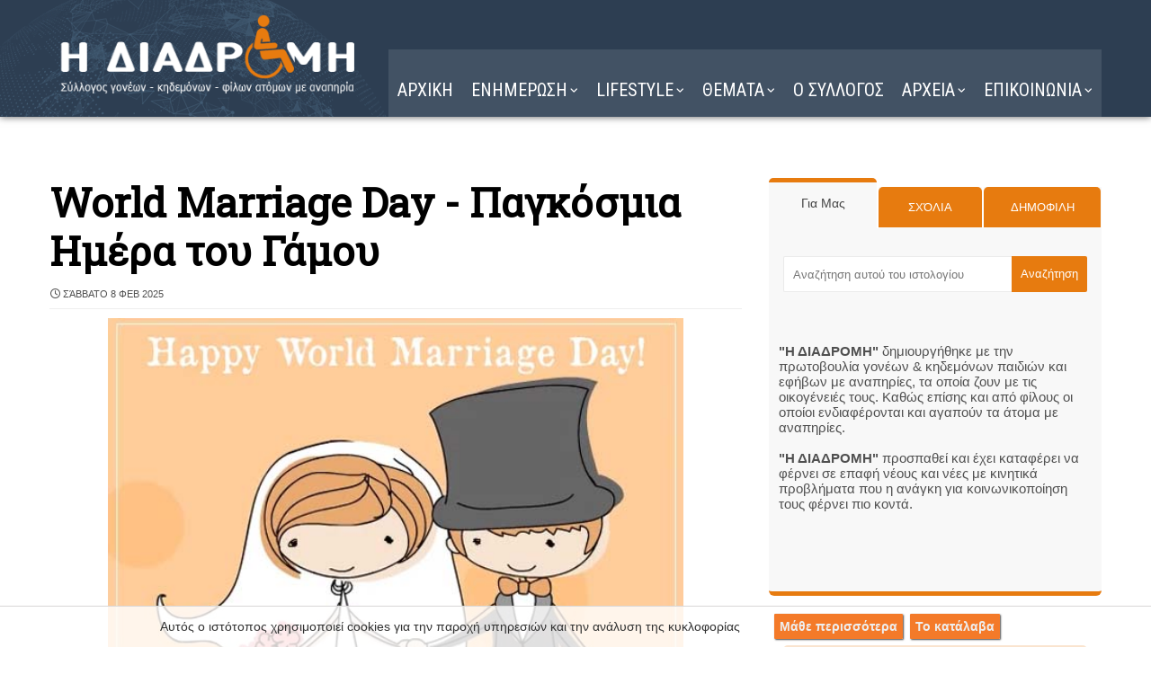

--- FILE ---
content_type: text/javascript; charset=UTF-8
request_url: https://www.i-diadromi.gr/feeds/comments/default?alt=json&callback=helploggercomments&max-results=5
body_size: 1947
content:
// API callback
helploggercomments({"version":"1.0","encoding":"UTF-8","feed":{"xmlns":"http://www.w3.org/2005/Atom","xmlns$openSearch":"http://a9.com/-/spec/opensearchrss/1.0/","xmlns$gd":"http://schemas.google.com/g/2005","id":{"$t":"tag:blogger.com,1999:blog-4463324583282559310.comments"},"updated":{"$t":"2026-01-15T21:49:22.879+02:00"},"title":{"type":"text","$t":"Η ΔΙΑΔΡΟΜΗ "},"link":[{"rel":"http://schemas.google.com/g/2005#feed","type":"application/atom+xml","href":"https:\/\/www.i-diadromi.gr\/feeds\/comments\/default"},{"rel":"self","type":"application/atom+xml","href":"https:\/\/www.blogger.com\/feeds\/4463324583282559310\/comments\/default?alt=json\u0026max-results=5"},{"rel":"alternate","type":"text/html","href":"http:\/\/www.i-diadromi.gr\/"},{"rel":"hub","href":"http://pubsubhubbub.appspot.com/"},{"rel":"next","type":"application/atom+xml","href":"https:\/\/www.blogger.com\/feeds\/4463324583282559310\/comments\/default?alt=json\u0026start-index=6\u0026max-results=5"}],"author":[{"name":{"$t":"Η ΔΙΑΔΡΟΜΗ"},"uri":{"$t":"http:\/\/www.blogger.com\/profile\/16299050862767093516"},"email":{"$t":"noreply@blogger.com"},"gd$image":{"rel":"http://schemas.google.com/g/2005#thumbnail","width":"32","height":"32","src":"\/\/blogger.googleusercontent.com\/img\/b\/R29vZ2xl\/AVvXsEjSQL82GhHi9Q6M85AUGlHoOjhkc6XXi-mQPC85R70U6nCsqsrI_kWL_VN2Ns8bpe9zC7CnRCP_Q7Fb13PizCzI9QzfbekT94Z9irvFMVsQXxevrkB9mgkanGfdB9w2tQ\/s220\/15161245471987013257.png"}}],"generator":{"version":"7.00","uri":"http://www.blogger.com","$t":"Blogger"},"openSearch$totalResults":{"$t":"133"},"openSearch$startIndex":{"$t":"1"},"openSearch$itemsPerPage":{"$t":"5"},"entry":[{"id":{"$t":"tag:blogger.com,1999:blog-4463324583282559310.post-7339077872201820809"},"published":{"$t":"2026-01-11T18:42:06.099+02:00"},"updated":{"$t":"2026-01-11T18:42:06.099+02:00"},"title":{"type":"text","$t":"Shania 🚛truck οί Μπροστοινοι τροχοί του φορτιγου ..."},"content":{"type":"html","$t":"Shania 🚛truck οί Μπροστοινοι τροχοί του φορτιγου έχουν και πεταλ ποδιλατου και μηχανή για ανάπηρους γραφτό από κουνια. "},"link":[{"rel":"edit","type":"application/atom+xml","href":"https:\/\/www.blogger.com\/feeds\/4463324583282559310\/6467168750490843086\/comments\/default\/7339077872201820809"},{"rel":"self","type":"application/atom+xml","href":"https:\/\/www.blogger.com\/feeds\/4463324583282559310\/6467168750490843086\/comments\/default\/7339077872201820809"},{"rel":"alternate","type":"text/html","href":"https:\/\/www.i-diadromi.gr\/2015\/02\/blog-post_189.html?showComment=1768149726099#c7339077872201820809","title":""}],"author":[{"name":{"$t":"Anonymous"},"email":{"$t":"noreply@blogger.com"},"gd$image":{"rel":"http://schemas.google.com/g/2005#thumbnail","width":"16","height":"16","src":"https:\/\/img1.blogblog.com\/img\/blank.gif"}}],"thr$in-reply-to":{"xmlns$thr":"http://purl.org/syndication/thread/1.0","href":"https:\/\/www.i-diadromi.gr\/2015\/02\/blog-post_189.html","ref":"tag:blogger.com,1999:blog-4463324583282559310.post-6467168750490843086","source":"http://www.blogger.com/feeds/4463324583282559310/posts/default/6467168750490843086","type":"text/html"},"gd$extendedProperty":[{"name":"blogger.itemClass","value":"pid-840431801"},{"name":"blogger.displayTime","value":"11\/1\/26, 6:42 μ.μ."}]},{"id":{"$t":"tag:blogger.com,1999:blog-4463324583282559310.post-7370281132452069262"},"published":{"$t":"2026-01-07T19:09:23.278+02:00"},"updated":{"$t":"2026-01-07T19:09:23.278+02:00"},"title":{"type":"text","$t":"Ράδιο αρβύλα αναπηρία στην μοτοσυκλέτα τρικυκλο θε..."},"content":{"type":"html","$t":"Ράδιο αρβύλα αναπηρία στην μοτοσυκλέτα τρικυκλο θεωρείται και κλωτσιά με την επιγονατίδα στήν σπονδυλική στιλη υστερα από παλη σώμα. Με σώμα.. Συνήθως σε παλεστρα ... "},"link":[{"rel":"edit","type":"application/atom+xml","href":"https:\/\/www.blogger.com\/feeds\/4463324583282559310\/6467168750490843086\/comments\/default\/7370281132452069262"},{"rel":"self","type":"application/atom+xml","href":"https:\/\/www.blogger.com\/feeds\/4463324583282559310\/6467168750490843086\/comments\/default\/7370281132452069262"},{"rel":"alternate","type":"text/html","href":"https:\/\/www.i-diadromi.gr\/2015\/02\/blog-post_189.html?showComment=1767805763278#c7370281132452069262","title":""}],"author":[{"name":{"$t":"Anonymous"},"email":{"$t":"noreply@blogger.com"},"gd$image":{"rel":"http://schemas.google.com/g/2005#thumbnail","width":"16","height":"16","src":"https:\/\/img1.blogblog.com\/img\/blank.gif"}}],"thr$in-reply-to":{"xmlns$thr":"http://purl.org/syndication/thread/1.0","href":"https:\/\/www.i-diadromi.gr\/2015\/02\/blog-post_189.html","ref":"tag:blogger.com,1999:blog-4463324583282559310.post-6467168750490843086","source":"http://www.blogger.com/feeds/4463324583282559310/posts/default/6467168750490843086","type":"text/html"},"gd$extendedProperty":[{"name":"blogger.itemClass","value":"pid-840431801"},{"name":"blogger.displayTime","value":"7\/1\/26, 7:09 μ.μ."}]},{"id":{"$t":"tag:blogger.com,1999:blog-4463324583282559310.post-587465159542917927"},"published":{"$t":"2026-01-07T00:32:14.761+02:00"},"updated":{"$t":"2026-01-07T00:32:14.761+02:00"},"title":{"type":"text","$t":"Προσοχή στον δρόμο οι ταχύτητα είναι οι πρωτη αιτί..."},"content":{"type":"html","$t":"Προσοχή στον δρόμο οι ταχύτητα είναι οι πρωτη αιτία. Θανάτου οι αναπηρικές μοτοσικλέτες.. "},"link":[{"rel":"edit","type":"application/atom+xml","href":"https:\/\/www.blogger.com\/feeds\/4463324583282559310\/6467168750490843086\/comments\/default\/587465159542917927"},{"rel":"self","type":"application/atom+xml","href":"https:\/\/www.blogger.com\/feeds\/4463324583282559310\/6467168750490843086\/comments\/default\/587465159542917927"},{"rel":"alternate","type":"text/html","href":"https:\/\/www.i-diadromi.gr\/2015\/02\/blog-post_189.html?showComment=1767738734761#c587465159542917927","title":""}],"author":[{"name":{"$t":"Anonymous"},"email":{"$t":"noreply@blogger.com"},"gd$image":{"rel":"http://schemas.google.com/g/2005#thumbnail","width":"16","height":"16","src":"https:\/\/img1.blogblog.com\/img\/blank.gif"}}],"thr$in-reply-to":{"xmlns$thr":"http://purl.org/syndication/thread/1.0","href":"https:\/\/www.i-diadromi.gr\/2015\/02\/blog-post_189.html","ref":"tag:blogger.com,1999:blog-4463324583282559310.post-6467168750490843086","source":"http://www.blogger.com/feeds/4463324583282559310/posts/default/6467168750490843086","type":"text/html"},"gd$extendedProperty":[{"name":"blogger.itemClass","value":"pid-840431801"},{"name":"blogger.displayTime","value":"7\/1\/26, 12:32 π.μ."}]},{"id":{"$t":"tag:blogger.com,1999:blog-4463324583282559310.post-8327859726644872860"},"published":{"$t":"2025-10-17T20:23:24.288+03:00"},"updated":{"$t":"2025-10-17T20:23:24.288+03:00"},"title":{"type":"text","$t":"Αντίο Κατερινάκι μας!!!! Θα μας λείψεις!!!! Σε αγα..."},"content":{"type":"html","$t":"Αντίο Κατερινάκι μας!!!! Θα μας λείψεις!!!! Σε αγαπάμε!!!! Καλό ταξίδι και καλό παράδεισο να έχεις!!!! Θα είσαι πάντα στο μυαλό μας και στην καρδιά μας!!!! Θερμά συλλυπητήρια και κουράγιο στην οικογένεια!!!! Με πολύ αγάπη Γιάννης Κοκόλιας!!!! "},"link":[{"rel":"edit","type":"application/atom+xml","href":"https:\/\/www.blogger.com\/feeds\/4463324583282559310\/6880294283108137019\/comments\/default\/8327859726644872860"},{"rel":"self","type":"application/atom+xml","href":"https:\/\/www.blogger.com\/feeds\/4463324583282559310\/6880294283108137019\/comments\/default\/8327859726644872860"},{"rel":"alternate","type":"text/html","href":"https:\/\/www.i-diadromi.gr\/2025\/10\/andio-katerina.html?showComment=1760721804288#c8327859726644872860","title":""}],"author":[{"name":{"$t":"Anonymous"},"email":{"$t":"noreply@blogger.com"},"gd$image":{"rel":"http://schemas.google.com/g/2005#thumbnail","width":"16","height":"16","src":"https:\/\/img1.blogblog.com\/img\/blank.gif"}}],"thr$in-reply-to":{"xmlns$thr":"http://purl.org/syndication/thread/1.0","href":"https:\/\/www.i-diadromi.gr\/2025\/10\/andio-katerina.html","ref":"tag:blogger.com,1999:blog-4463324583282559310.post-6880294283108137019","source":"http://www.blogger.com/feeds/4463324583282559310/posts/default/6880294283108137019","type":"text/html"},"gd$extendedProperty":[{"name":"blogger.itemClass","value":"pid-840431801"},{"name":"blogger.displayTime","value":"17\/10\/25, 8:23 μ.μ."}]},{"id":{"$t":"tag:blogger.com,1999:blog-4463324583282559310.post-6058289484087864341"},"published":{"$t":"2025-10-17T20:19:29.076+03:00"},"updated":{"$t":"2025-10-17T20:19:29.076+03:00"},"title":{"type":"text","$t":"Αντίο Κατερινάκι μας!!!! Θα μας λείψεις!!!! Καλό τ..."},"content":{"type":"html","$t":"Αντίο Κατερινάκι μας!!!! Θα μας λείψεις!!!! Καλό ταξίδι και καλό παράδεισο να έχεις!!!! Σε αγαπάμε!!!! Θερμά συλλυπητήρια και κουράγιο στην οικογένεια!!!! Θα είσαι πάντα στο μυαλό μας και στην καρδιά μας!!!!"},"link":[{"rel":"edit","type":"application/atom+xml","href":"https:\/\/www.blogger.com\/feeds\/4463324583282559310\/6880294283108137019\/comments\/default\/6058289484087864341"},{"rel":"self","type":"application/atom+xml","href":"https:\/\/www.blogger.com\/feeds\/4463324583282559310\/6880294283108137019\/comments\/default\/6058289484087864341"},{"rel":"alternate","type":"text/html","href":"https:\/\/www.i-diadromi.gr\/2025\/10\/andio-katerina.html?showComment=1760721569076#c6058289484087864341","title":""}],"author":[{"name":{"$t":"Anonymous"},"email":{"$t":"noreply@blogger.com"},"gd$image":{"rel":"http://schemas.google.com/g/2005#thumbnail","width":"16","height":"16","src":"https:\/\/img1.blogblog.com\/img\/blank.gif"}}],"thr$in-reply-to":{"xmlns$thr":"http://purl.org/syndication/thread/1.0","href":"https:\/\/www.i-diadromi.gr\/2025\/10\/andio-katerina.html","ref":"tag:blogger.com,1999:blog-4463324583282559310.post-6880294283108137019","source":"http://www.blogger.com/feeds/4463324583282559310/posts/default/6880294283108137019","type":"text/html"},"gd$extendedProperty":[{"name":"blogger.itemClass","value":"pid-840431801"},{"name":"blogger.displayTime","value":"17\/10\/25, 8:19 μ.μ."}]}]}});

--- FILE ---
content_type: text/javascript; charset=UTF-8
request_url: https://www.i-diadromi.gr/feeds/posts/default/-/%CE%93%CE%99%CE%9F%CE%A1%CE%A4%CE%95%CE%A3?alt=json-in-script&max-results=4&callback=jQuery37103044054535782621_1768973107249&_=1768973107250
body_size: 12639
content:
// API callback
jQuery37103044054535782621_1768973107249({"version":"1.0","encoding":"UTF-8","feed":{"xmlns":"http://www.w3.org/2005/Atom","xmlns$openSearch":"http://a9.com/-/spec/opensearchrss/1.0/","xmlns$blogger":"http://schemas.google.com/blogger/2008","xmlns$georss":"http://www.georss.org/georss","xmlns$gd":"http://schemas.google.com/g/2005","xmlns$thr":"http://purl.org/syndication/thread/1.0","id":{"$t":"tag:blogger.com,1999:blog-4463324583282559310"},"updated":{"$t":"2026-01-21T00:41:34.493+02:00"},"category":[{"term":"ΓΙΟΡΤΕΣ"},{"term":"ΚΟΣΜΟΣ"},{"term":"HUMOR"},{"term":"ΥΓΕΙΑ"},{"term":"ΜΑΓΕΙΡΙΚΗ"},{"term":"ΕΛΛΑΔΑ"},{"term":"ΦΩΤΟΓΡΑΦΙΑ"},{"term":"ΖΩΔΙΑ"},{"term":"ΣΟΟΥ ΜΠΙΖ"},{"term":"SHOWBIZ"},{"term":"ΠΑΡΑΞΕΝΑ"},{"term":"ΔΙΑΦΟΡΑ"},{"term":"ΑΝΑΠΗΡΙΑ"},{"term":"ΤΕΧΝΟΛΟΓΙΑ"},{"term":"ΟΜΟΡΦΙΑ"},{"term":"ΜΟΔΑ"},{"term":"ΕΙΚΑΣΤΙΚΑ"},{"term":"ΑΘΛΗΤΙΚΑ"},{"term":"ΝΕΑ"},{"term":"η ΔΙΑΔΡΟΜΗ"},{"term":"VIDEO"}],"title":{"type":"text","$t":"Η ΔΙΑΔΡΟΜΗ "},"subtitle":{"type":"html","$t":"Σύλλογος ΑμεΑ. Υποστήριξη για ένα πιο προσβάσιμο μέλλον."},"link":[{"rel":"http://schemas.google.com/g/2005#feed","type":"application/atom+xml","href":"https:\/\/www.i-diadromi.gr\/feeds\/posts\/default"},{"rel":"self","type":"application/atom+xml","href":"https:\/\/www.blogger.com\/feeds\/4463324583282559310\/posts\/default\/-\/%CE%93%CE%99%CE%9F%CE%A1%CE%A4%CE%95%CE%A3?alt=json-in-script\u0026max-results=4"},{"rel":"alternate","type":"text/html","href":"https:\/\/www.i-diadromi.gr\/search\/label\/%CE%93%CE%99%CE%9F%CE%A1%CE%A4%CE%95%CE%A3"},{"rel":"hub","href":"http://pubsubhubbub.appspot.com/"},{"rel":"next","type":"application/atom+xml","href":"https:\/\/www.blogger.com\/feeds\/4463324583282559310\/posts\/default\/-\/%CE%93%CE%99%CE%9F%CE%A1%CE%A4%CE%95%CE%A3\/-\/%CE%93%CE%99%CE%9F%CE%A1%CE%A4%CE%95%CE%A3?alt=json-in-script\u0026start-index=5\u0026max-results=4"}],"author":[{"name":{"$t":"Η ΔΙΑΔΡΟΜΗ"},"uri":{"$t":"http:\/\/www.blogger.com\/profile\/16299050862767093516"},"email":{"$t":"noreply@blogger.com"},"gd$image":{"rel":"http://schemas.google.com/g/2005#thumbnail","width":"32","height":"32","src":"\/\/blogger.googleusercontent.com\/img\/b\/R29vZ2xl\/AVvXsEjSQL82GhHi9Q6M85AUGlHoOjhkc6XXi-mQPC85R70U6nCsqsrI_kWL_VN2Ns8bpe9zC7CnRCP_Q7Fb13PizCzI9QzfbekT94Z9irvFMVsQXxevrkB9mgkanGfdB9w2tQ\/s220\/15161245471987013257.png"}}],"generator":{"version":"7.00","uri":"http://www.blogger.com","$t":"Blogger"},"openSearch$totalResults":{"$t":"6735"},"openSearch$startIndex":{"$t":"1"},"openSearch$itemsPerPage":{"$t":"4"},"entry":[{"id":{"$t":"tag:blogger.com,1999:blog-4463324583282559310.post-4101434149434871270"},"published":{"$t":"2026-01-20T02:30:00.000+02:00"},"updated":{"$t":"2026-01-20T07:26:05.244+02:00"},"category":[{"scheme":"http://www.blogger.com/atom/ns#","term":"ΓΙΟΡΤΕΣ"},{"scheme":"http://www.blogger.com/atom/ns#","term":"ΜΑΓΕΙΡΙΚΗ"}],"title":{"type":"text","$t":"Cheese Lovers Day - Ημέρα για τους λάτρεις τυριού"},"content":{"type":"html","$t":"\u003Cdiv\u003E\u003Cdiv class=\"separator\" style=\"clear: both; text-align: center;\"\u003E\u003Ca href=\"https:\/\/blogger.googleusercontent.com\/img\/b\/R29vZ2xl\/AVvXsEjHjB9ELblw-EvoYx2b2ggYgqPR9fjOFp7XNX8CLkFvVw0F40gUNgchEk4dIZqbSD72oOyQwSzckBD0DvsBr4bpb7-MV6Kde6QZI-GqMVAvZgnR48dVmi0TvluJ_3o8_1eKeOgEfT4V2_E4AeCJl4ePjPESiItbkqvX_gM6sFBq3DLwCKqqxV5C0v7j\/s1920\/graphic-of-natio.webp\" style=\"margin-left: 1em; margin-right: 1em;\"\u003E\u003Cimg alt=\"Cheese Lovers Day - Ημέρα για τους λάτρεις τυριού\" border=\"0\" data-original-height=\"1920\" data-original-width=\"1920\" height=\"640\" src=\"https:\/\/blogger.googleusercontent.com\/img\/b\/R29vZ2xl\/AVvXsEjHjB9ELblw-EvoYx2b2ggYgqPR9fjOFp7XNX8CLkFvVw0F40gUNgchEk4dIZqbSD72oOyQwSzckBD0DvsBr4bpb7-MV6Kde6QZI-GqMVAvZgnR48dVmi0TvluJ_3o8_1eKeOgEfT4V2_E4AeCJl4ePjPESiItbkqvX_gM6sFBq3DLwCKqqxV5C0v7j\/w640-h640\/graphic-of-natio.webp\" width=\"640\" \/\u003E\u003C\/a\u003E\u003C\/div\u003E\u003Ch2 style=\"text-align: left;\"\u003EΤΥΡΙ συνταγές και γνώσεις 🧀🧀🧀\u003Cb\u003E\u003Cu\u003E\u003Cspan style=\"color: #990000;\"\u003E\u003Ca href=\"https:\/\/www.i-diadromi.gr\/2023\/01\/blog-post_20.html\" target=\"_blank\"\u003E ΕΔΩ\u003Cspan\u003E\u003Ca name='more'\u003E\u003C\/a\u003E\u003C\/span\u003E\u003C\/a\u003E\u003C\/span\u003E\u003C\/u\u003E\u003C\/b\u003E\u003C\/h2\u003E\u003Cb\u003E\u003Cu\u003E\u003Cspan style=\"color: #990000;\"\u003E\u003Ca href=\"https:\/\/www.i-diadromi.gr\/2023\/01\/blog-post_20.html\" target=\"_blank\"\u003E\u003Cspan\u003E\u003C\/span\u003E\u003C\/a\u003E\u003C\/span\u003E\u003C\/u\u003E\u003C\/b\u003E\u003C\/div\u003E\u003Cdiv\u003EΗ National Cheese Lovers Day είναι μια ημέρα αφιερωμένη στον εορτασμό των πολλών διαφορετικών τύπων τυριών στον κόσμο, αλλά αυτή η ημέρα σίγουρα δεν είναι αποκλειστική για τους γνώστες του τυριού που έχουν περίεργες ή εξωτικές γεύσεις. Αντίθετα, είναι μια μέρα για κάθε μέσο άτομο να γιορτάζει τα αγαπημένα του τυριά ενώ μαθαίνει και για νέα.\u003Cspan\u003E\u003C\/span\u003E\u003C\/div\u003E\u003Cdiv\u003E\u003Cbr \/\u003E\u003C\/div\u003E\u003Cdiv\u003EΥπάρχουν πολλές ευκαιρίες για να δοκιμάσετε νέο τυρί, να μάθετε πώς να φτιάξετε το δικό σας ή ακόμα και να ανακαλύψετε νέες συνταγές που κάνουν άφθονη χρήση του τυριού. Οποιοσδήποτε είναι ευπρόσδεκτος να συμμετάσχει στην Εθνική Ημέρα Λάτρεις του Τυριού, ανεξάρτητα από το είδος τυριού που απολαμβάνει ή πώς του αρέσει να το τρώει.\u003C\/div\u003E\u003Cdiv\u003E\u003Cbr \/\u003E\u003C\/div\u003E\u003Cdiv\u003EΛίγα τρόφιμα έχουν τόση πλούσια και εξωφρενική ιστορία όσο το τυρί. Ορισμένα μέρη του κόσμου είναι απίστευτα προστατευτικά και περήφανα για τα τυριά που φτιάχνουν, και είναι ιδιαίτερα για τα συστατικά και τις τεχνικές που χρησιμοποιούνται για τη δημιουργία του. Τα πάντα, από την πηγή του γάλακτος μέχρι το περιβάλλον στο οποίο παρασκευάζεται το τυρί θα επηρεάσουν τη μοναδική γεύση ή οσμή που προσφέρει το τυρί.\u003C\/div\u003E\u003Cdiv\u003E\u003Cdiv class=\"separator\" style=\"clear: both; text-align: center;\"\u003E\u003Ca href=\"https:\/\/blogger.googleusercontent.com\/img\/b\/R29vZ2xl\/AVvXsEhkbi4XpQAHkReVMx2xOVcdLvLHGiUJnQpY-Q5DuODJiuj9_YLV3vsPuBLgMVkyiEr7AbrM_pblHSjHAReb_FtU76n7iNQClFfhUq96DFrTCrrhHbAc4RB0ySrf0I6BcxGmTH1LU0S4xhy4kE39yb4eElMaiG68unkHuHPlKMaiJJFi3qTOAUmXZQQa\/s800\/event_69855_original-1.png\" style=\"margin-left: 1em; margin-right: 1em;\"\u003E\u003Cimg alt=\"Cheese Lovers Day - Ημέρα για τους λάτρεις τυριού\" border=\"0\" data-original-height=\"563\" data-original-width=\"800\" height=\"450\" src=\"https:\/\/blogger.googleusercontent.com\/img\/b\/R29vZ2xl\/AVvXsEhkbi4XpQAHkReVMx2xOVcdLvLHGiUJnQpY-Q5DuODJiuj9_YLV3vsPuBLgMVkyiEr7AbrM_pblHSjHAReb_FtU76n7iNQClFfhUq96DFrTCrrhHbAc4RB0ySrf0I6BcxGmTH1LU0S4xhy4kE39yb4eElMaiG68unkHuHPlKMaiJJFi3qTOAUmXZQQa\/w640-h450\/event_69855_original-1.png\" width=\"640\" \/\u003E\u003C\/a\u003E\u003C\/div\u003E\u003C\/div\u003E\u003Cdiv\u003EΓια να γίνουν τα πράγματα πιο συναρπαστικά, διαφορετικά τυριά μπορούν να λειτουργήσουν καλά σε διαφορετικές συνταγές και είναι πάντα διασκεδαστικό να δοκιμάζετε διαφορετικά μείγματα με τον τρόπο που το τυρί ενσωματώνεται στις συνταγές στο σπίτι. Περάστε αυτή τη συνταγή mac and cheese με λίγο παραδοσιακό τυρί από μια αγορά ή δοκιμάστε να φτιάξετε το δικό σας τυρί και μετά προσθέστε λίγη προσωπική γεύση και γεύση σε αυτό.\u003C\/div\u003E\u003Cdiv\u003E\u003Cbr \/\u003E\u003C\/div\u003E\u003Cdiv\u003EΟ κόσμος του τυριού είναι μεγάλος αλλά περιεκτικός. Όλοι είναι ευπρόσδεκτοι να γιορτάσουν το αγαπημένο τους τυρί και κανείς δεν χρειάζεται να ανησυχεί για εκείνους τους σνομπ τυριών που τρώνε μόνο τα «καλύτερα» ακριβά τυριά που έχουν εισαγάγει από όλο τον κόσμο. Η Εθνική Ημέρα Λάτρεις του Τυριού προορίζεται για όλους!\u003C\/div\u003E"},"link":[{"rel":"replies","type":"application/atom+xml","href":"https:\/\/www.i-diadromi.gr\/feeds\/4101434149434871270\/comments\/default","title":"Σχόλια ανάρτησης"},{"rel":"replies","type":"text/html","href":"https:\/\/www.i-diadromi.gr\/2023\/01\/national-cheese-lovers-day.html#comment-form","title":"0 σχόλια"},{"rel":"edit","type":"application/atom+xml","href":"https:\/\/www.blogger.com\/feeds\/4463324583282559310\/posts\/default\/4101434149434871270"},{"rel":"self","type":"application/atom+xml","href":"https:\/\/www.blogger.com\/feeds\/4463324583282559310\/posts\/default\/4101434149434871270"},{"rel":"alternate","type":"text/html","href":"https:\/\/www.i-diadromi.gr\/2023\/01\/national-cheese-lovers-day.html","title":"Cheese Lovers Day - Ημέρα για τους λάτρεις τυριού"}],"author":[{"name":{"$t":"Η ΔΙΑΔΡΟΜΗ"},"uri":{"$t":"http:\/\/www.blogger.com\/profile\/16299050862767093516"},"email":{"$t":"noreply@blogger.com"},"gd$image":{"rel":"http://schemas.google.com/g/2005#thumbnail","width":"32","height":"32","src":"\/\/blogger.googleusercontent.com\/img\/b\/R29vZ2xl\/AVvXsEjSQL82GhHi9Q6M85AUGlHoOjhkc6XXi-mQPC85R70U6nCsqsrI_kWL_VN2Ns8bpe9zC7CnRCP_Q7Fb13PizCzI9QzfbekT94Z9irvFMVsQXxevrkB9mgkanGfdB9w2tQ\/s220\/15161245471987013257.png"}}],"media$thumbnail":{"xmlns$media":"http://search.yahoo.com/mrss/","url":"https:\/\/blogger.googleusercontent.com\/img\/b\/R29vZ2xl\/AVvXsEjHjB9ELblw-EvoYx2b2ggYgqPR9fjOFp7XNX8CLkFvVw0F40gUNgchEk4dIZqbSD72oOyQwSzckBD0DvsBr4bpb7-MV6Kde6QZI-GqMVAvZgnR48dVmi0TvluJ_3o8_1eKeOgEfT4V2_E4AeCJl4ePjPESiItbkqvX_gM6sFBq3DLwCKqqxV5C0v7j\/s72-w640-h640-c\/graphic-of-natio.webp","height":"72","width":"72"},"thr$total":{"$t":"0"}},{"id":{"$t":"tag:blogger.com,1999:blog-4463324583282559310.post-9041772990991672043"},"published":{"$t":"2026-01-20T02:00:00.000+02:00"},"updated":{"$t":"2026-01-20T07:25:44.629+02:00"},"category":[{"scheme":"http://www.blogger.com/atom/ns#","term":"ΓΙΟΡΤΕΣ"}],"title":{"type":"text","$t":"Ευθύμιε, Ευθυμία χρόνια πολλά"},"content":{"type":"html","$t":" \u003Cdiv class=\"separator\" style=\"clear: both; text-align: center;\"\u003E\n\u003Ca href=\"https:\/\/1.bp.blogspot.com\/-yAsxbpytt7o\/VnahpZqOUII\/AAAAAAAGkkw\/GLYdD3tITGA\/s1600\/E.png\" style=\"margin-left: 1em; margin-right: 1em;\"\u003E\u003Cimg alt=\"Ευθύμιε, Ευθυμία χρόνια πολλά\" border=\"0\" height=\"640\" src=\"https:\/\/1.bp.blogspot.com\/-yAsxbpytt7o\/VnahpZqOUII\/AAAAAAAGkkw\/GLYdD3tITGA\/w549-h640\/E.png\" width=\"549\" \/\u003E\u003C\/a\u003E\u003C\/div\u003E\nΣήμερα γιορτάζουν οι:\u003Cbr \/\u003E\u003Ch3 style=\"text-align: left;\"\u003E\nΕΥΘΥΜΙΟΣ\u003Cspan style=\"font-weight: normal;\"\u003E (Ευθύμιος, Ευθύμης, Θύμιος, Θέμης, Ευθυμία, Ευθυμούλα)\u003C\/span\u003E\u003Cbr \/\u003E\nΘΥΡΣΗ \u003Cspan style=\"font-weight: normal;\"\u003E(Θύρσος, Θύρσης, Θύρσα, Θύρση)\u003C\/span\u003E\u003Cbr \/\u003E\nΦΑΒΙΑΝΟΣ \u003Cspan style=\"font-weight: normal;\"\u003E(Φαβιανός)\u003Cspan\u003E\u003Ca name='more'\u003E\u003C\/a\u003E\u003C\/span\u003E\u003C\/span\u003E\u003C\/h3\u003E\u003Cspan\u003E\u003C\/span\u003E\u003Cdiv class=\"separator\" style=\"clear: both; text-align: center;\"\u003E\u003Ca href=\"https:\/\/blogger.googleusercontent.com\/img\/b\/R29vZ2xl\/AVvXsEg55_4gHEh6g_pd7RFjGyFl-NB4tkw89kUu4GI2RzfhvcROlVZfRm2Epj4MCP5rqmW44rdOBH4gt-oR0JIwaRcX14gnumdxy4aUM0omc7M-fWzC4bJLbNMZiwFKHQ_Yir99EV6DjvT6xitBm9FEakMu7_MkXkF92I7akCyAk3NxGG6sEVi9OBMWJNd8Zz8\/s387\/%CE%95%CE%A5%CE%98.JPG\" style=\"margin-left: 1em; margin-right: 1em;\"\u003E\u003Cimg alt=\"Ευθύμιε, Ευθυμία χρόνια πολλά\" border=\"0\" data-original-height=\"231\" data-original-width=\"387\" height=\"382\" src=\"https:\/\/blogger.googleusercontent.com\/img\/b\/R29vZ2xl\/AVvXsEg55_4gHEh6g_pd7RFjGyFl-NB4tkw89kUu4GI2RzfhvcROlVZfRm2Epj4MCP5rqmW44rdOBH4gt-oR0JIwaRcX14gnumdxy4aUM0omc7M-fWzC4bJLbNMZiwFKHQ_Yir99EV6DjvT6xitBm9FEakMu7_MkXkF92I7akCyAk3NxGG6sEVi9OBMWJNd8Zz8\/w640-h382\/%CE%95%CE%A5%CE%98.JPG\" width=\"640\" \/\u003E\u003C\/a\u003E\u003C\/div\u003EΕυθύμιος, Ευθυμία: \u003Cb\u003Eόνομα επτά αγίων της Ορθόδοξης Εκκλησίας\u003C\/b\u003E.\u0026nbsp;\u003Cdiv\u003EΧαρακτήρας με μεταπτώσεις, ο Ευθύμιος είναι επαναστάτης στα νιάτα του και γίνεται πιο συμβατικός όσο μεγαλώνει.\u0026nbsp;\u003C\/div\u003E\u003Cdiv\u003EΔίνει μεγάλη σημασία στην οικονομική ασφάλεια και τις υλικές ανέσεις.\u0026nbsp;\u003C\/div\u003E\u003Cdiv\u003EΠιο ήρεμη, η Ευθυμία δίνει προτεραιότητα στον έρωτα και την οικογενειακή ζωή.....\u003Cdiv class=\"separator\" style=\"clear: both; text-align: center;\"\u003E\u003Ca href=\"https:\/\/blogger.googleusercontent.com\/img\/b\/R29vZ2xl\/AVvXsEjHFVpQJyCbugdgiekavYB9PjS60WVBAw7zqgIB-Ax3zGUHU727OfBfcD4XoF4QE9TinGbaqQuXZl_69nCY3QAep-Fj6YZF1GvWZAuihUtgW6PHPdZtqoug6Rhaf3NaYABNkKFpCUNjXjol\/s1600\/%25CE%25B5%25CF%2586%25CE%25B7+%25CF%2587%25CE%25B1%25CF%2581%25CE%25B7%25CF%2582.jpg\" style=\"margin-left: 1em; margin-right: 1em;\"\u003E\u003Cimg alt=\"Ευθύμιε, Ευθυμία χρόνια πολλά\" border=\"0\" data-original-height=\"651\" data-original-width=\"552\" height=\"640\" src=\"https:\/\/blogger.googleusercontent.com\/img\/b\/R29vZ2xl\/AVvXsEjHFVpQJyCbugdgiekavYB9PjS60WVBAw7zqgIB-Ax3zGUHU727OfBfcD4XoF4QE9TinGbaqQuXZl_69nCY3QAep-Fj6YZF1GvWZAuihUtgW6PHPdZtqoug6Rhaf3NaYABNkKFpCUNjXjol\/w541-h640\/%25CE%25B5%25CF%2586%25CE%25B7+%25CF%2587%25CE%25B1%25CF%2581%25CE%25B7%25CF%2582.jpg\" width=\"541\" \/\u003E\u003C\/a\u003E\u0026nbsp;\u003C\/div\u003E\u003Cspan style=\"font-size: large;\"\u003E\u003Cdiv class=\"separator\" style=\"clear: both; text-align: center;\"\u003E\n\u003Ca href=\"https:\/\/blogger.googleusercontent.com\/img\/b\/R29vZ2xl\/AVvXsEh3UEK19I-e1NOqaVtIwSaOYmDiNbcworQw0jSuDkjqWcEychcmoRgP7X-sOeES_c7U-mgHkRL-24kbCYjUZQqvK9KPiw_xdzZvdzcJTZCSog8OtVxvCl5sZh3rYwY1G3hIhP9g22J_y3_9\/s1600\/%25CE%25B5%25CF%2586.png\" style=\"margin-left: 1em; margin-right: 1em;\"\u003E\u003Cimg alt=\"Ευθύμιε, Ευθυμία χρόνια πολλά\" border=\"0\" data-original-height=\"700\" data-original-width=\"600\" height=\"640\" src=\"https:\/\/blogger.googleusercontent.com\/img\/b\/R29vZ2xl\/AVvXsEh3UEK19I-e1NOqaVtIwSaOYmDiNbcworQw0jSuDkjqWcEychcmoRgP7X-sOeES_c7U-mgHkRL-24kbCYjUZQqvK9KPiw_xdzZvdzcJTZCSog8OtVxvCl5sZh3rYwY1G3hIhP9g22J_y3_9\/w547-h640\/%25CE%25B5%25CF%2586.png\" width=\"547\" \/\u003E\u003C\/a\u003E\u003C\/div\u003E\u003C\/span\u003E\u003Cdiv class=\"separator\" style=\"clear: both; text-align: center;\"\u003E\u003Ca href=\"https:\/\/blogger.googleusercontent.com\/img\/b\/R29vZ2xl\/AVvXsEjVQlzk-sppPrY3HUOpCeW6OtbAcme5X2zmLd0W-UvABoWnN66EJ7vM4ruk_13rC4EO3o6RsdftQTlv1sjyf84-Mn0E_eYvzITkGRz16UfccHdADV2TukdFYKJCuazm9FayKXA1TH9NkZGZEvfSWKR9Lrg-Us1z9b6rcZD6OS9hCb5IAnDJ5dk58p_ewaA\/s192\/%CE%B5%CF%86%CE%B8.JPG\" style=\"margin-left: 1em; margin-right: 1em;\"\u003E\u003Cimg alt=\"Ευθύμιε, Ευθυμία χρόνια πολλά\" border=\"0\" data-original-height=\"192\" data-original-width=\"168\" height=\"640\" src=\"https:\/\/blogger.googleusercontent.com\/img\/b\/R29vZ2xl\/AVvXsEjVQlzk-sppPrY3HUOpCeW6OtbAcme5X2zmLd0W-UvABoWnN66EJ7vM4ruk_13rC4EO3o6RsdftQTlv1sjyf84-Mn0E_eYvzITkGRz16UfccHdADV2TukdFYKJCuazm9FayKXA1TH9NkZGZEvfSWKR9Lrg-Us1z9b6rcZD6OS9hCb5IAnDJ5dk58p_ewaA\/w560-h640\/%CE%B5%CF%86%CE%B8.JPG\" width=\"560\" \/\u003E\u003C\/a\u003E\u003C\/div\u003E\u003Cdiv class=\"separator\" style=\"clear: both; text-align: center;\"\u003E\u003Ca href=\"https:\/\/blogger.googleusercontent.com\/img\/b\/R29vZ2xl\/[base64]\/s640\/%CE%B5%CF%86ult.jpg\" style=\"margin-left: 1em; margin-right: 1em;\"\u003E\u003Cimg alt=\"Ευθύμιε, Ευθυμία χρόνια πολλά\" border=\"0\" data-original-height=\"480\" data-original-width=\"640\" height=\"480\" src=\"https:\/\/blogger.googleusercontent.com\/img\/b\/R29vZ2xl\/[base64]\/w640-h480\/%CE%B5%CF%86ult.jpg\" width=\"640\" \/\u003E\u003C\/a\u003E\u003C\/div\u003E\u003Cdiv class=\"separator\" style=\"clear: both; text-align: center;\"\u003E\u003Ca href=\"https:\/\/blogger.googleusercontent.com\/img\/b\/R29vZ2xl\/AVvXsEh-kS1yImurFQIkeNLBot_GY-h1yn3jp4lJwNtpwiBDOvI0jzsvJ8tFziti459pJSs1ETPQPD9hBOiT-su2xqhURfZWrZJr4U75lMdd5tWabhGlDVsTPQwOb4nY-Nzd79_E-s2Fa66VnTpeS1-02vvel_nDRVGqKWtRysKKO5GEmI3VxN4VKO21yt4QbiM\/s500\/%CE%B5%CF%86c64.jpg\" style=\"margin-left: 1em; margin-right: 1em;\"\u003E\u003Cimg alt=\"Ευθύμιε, Ευθυμία χρόνια πολλά\" border=\"0\" data-original-height=\"500\" data-original-width=\"500\" height=\"640\" src=\"https:\/\/blogger.googleusercontent.com\/img\/b\/R29vZ2xl\/AVvXsEh-kS1yImurFQIkeNLBot_GY-h1yn3jp4lJwNtpwiBDOvI0jzsvJ8tFziti459pJSs1ETPQPD9hBOiT-su2xqhURfZWrZJr4U75lMdd5tWabhGlDVsTPQwOb4nY-Nzd79_E-s2Fa66VnTpeS1-02vvel_nDRVGqKWtRysKKO5GEmI3VxN4VKO21yt4QbiM\/w640-h640\/%CE%B5%CF%86c64.jpg\" width=\"640\" \/\u003E\u003C\/a\u003E\u003C\/div\u003E\u003Cdiv style=\"text-align: center;\"\u003E\n\u003Ciframe allow=\"accelerometer; autoplay; clipboard-write; encrypted-media; gyroscope; picture-in-picture; web-share\" allowfullscreen=\"\" frameborder=\"0\" height=\"315\" src=\"https:\/\/www.youtube.com\/embed\/FqgcM-pTcHg\" title=\"YouTube video player\" width=\"560\"\u003E\u003C\/iframe\u003E\u003C\/div\u003E\u003Cdiv style=\"text-align: center;\"\u003EΕυθυμία (pronounced Efthymia) in the greek language means inner happiness. \u003Ciframe allow=\"accelerometer; autoplay; clipboard-write; encrypted-media; gyroscope; picture-in-picture; web-share\" allowfullscreen=\"\" frameborder=\"0\" height=\"315\" src=\"https:\/\/www.youtube.com\/embed\/I-lpfRHTSG4\" title=\"YouTube video player\" width=\"560\"\u003E\u003C\/iframe\u003E\u003C\/div\u003E\n\u003Cdiv class=\"separator\" style=\"clear: both; text-align: center;\"\u003E\n\u003Ca href=\"https:\/\/3.bp.blogspot.com\/-Dq6Lkjg0ulA\/Vnahpfw17tI\/AAAAAAAGkks\/SI6rWEwzDhg\/s1600\/EF.png\" style=\"margin-left: 1em; margin-right: 1em;\"\u003E\u003Cimg alt=\"Ευθύμιε, Ευθυμία χρόνια πολλά\" border=\"0\" height=\"640\" src=\"https:\/\/3.bp.blogspot.com\/-Dq6Lkjg0ulA\/Vnahpfw17tI\/AAAAAAAGkks\/SI6rWEwzDhg\/w549-h640\/EF.png\" width=\"549\" \/\u003E\u003C\/a\u003E\u003C\/div\u003E\nΕυθύμης \/ Θύμιος\u003Cbr \/\u003E\nΘύμιε, είσαι ένας άνθρωπος γεμάτος ευθυμία, χαίρεσαι, γελάς, απολαμβάνεις και ζεις στο έπακρο κάθε στιγμή. Ωστόσο έχεις αρκετά συναισθηματικά σκαμπανεβάσματα και εκεί που όλα μπορεί να πηγαίνουν καλά, ξαφνικά να σε πιάνουν κάτι μεταπτώσεις και να αλλάζει η συμπεριφορά σου! Αριθμολογικά το όνομά σου αντιπροσωπεύεται από τον αριθμό 6 και αυτό σημαίνει ότι είσαι αρκετά γοητευτικός , έχεις μαγνητισμό και μπορείς με τα λόγια σου όχι μόνο να πείθεις αλλά να προκαλείς και πολύ όμορφα συναισθήματα στους γύρω σου! Αρκετές στιγμές χάνεσαι στις σκέψεις σου και φαίνεσαι αμελής. Στην πραγματικότητα όμως διαθέτεις μεγάλη παρατηρητικότητα και δεν σου ξεφεύγει απολύτως τίποτα! Η αποτυχία σε τρομάζει, η απόρριψη σε πεισμώνει και όταν υπάρχουν προβλήματα στη ζωή σου, επιμένεις πολύ για να αλλάξεις την κατάσταση! Στην ερωτική σου ζωή, θέλεις να γεύεσαι πολλές και νέες εμπειρίες, δεν αντέχεις την ζήλια και την κτητικότητα, προτιμάς να έχεις μία σχέση απλά για να περνάς καλά και να ανανεώνεσαι! Στην καριέρα σου είσαι αρκετά αγχώδης και νευρικός, βιάζεσαι πάση θυσία να πετύχεις και να ανέβεις ψηλά! \u003Cbr \/\u003E\n\u003Cdiv class=\"separator\" style=\"clear: both; text-align: center;\"\u003E\n\u003Ca href=\"https:\/\/3.bp.blogspot.com\/-JrwNyKc8OVM\/VnaiFA7OImI\/AAAAAAAGkk4\/5OEh7GMYrCw\/s1600\/E.png\" style=\"margin-left: 1em; margin-right: 1em;\"\u003E\u003Cimg alt=\"Ευθύμιε, Ευθυμία χρόνια πολλά\" border=\"0\" height=\"640\" src=\"https:\/\/3.bp.blogspot.com\/-JrwNyKc8OVM\/VnaiFA7OImI\/AAAAAAAGkk4\/5OEh7GMYrCw\/w549-h640\/E.png\" width=\"549\" \/\u003E\u003C\/a\u003E\u003C\/div\u003E\nΕυθυμία\u003Cbr \/\u003E\nΕυθυμία, είσαι ένας άνθρωπος γεμάτος ευθυμία, χαίρεσαι, γελάς, απολαμβάνεις και ζεις στο έπακρο κάθε στιγμή. Ωστόσο έχεις αρκετά συναισθηματικά σκαμπανεβάσματα και εκεί που όλα μπορεί να πηγαίνουν καλά, ξαφνικά να σε πιάνουν κάτι μεταπτώσεις και να αλλάζει η συμπεριφορά σου! Στην αριθμολογία, το όνομά σου έχει λεξάριθμο το 8 και αυτό σημαίνει ότι είσαι μία γυναίκα που θέλεις όλα γύρω σου να είναι στην εντέλεια! Θέλεις να προοδεύεις, να αναπτύσσεσαι, και να αποκτάς δύναμη μέσα από την γνώση αλλά και την καριέρα σου! Απεχθάνεσαι τη ρουτίνα και οτιδήποτε στέκεται εμπόδιο στην αυτοέκφρασή σου! Μπορεί να μην είσαι το σύμβολο του σεξ, όμως έχεις τόσο μαγνητική αύρα αλλά εκπέμπεις και τόσο ερωτισμό, που δύσκολα κάποιος μπορεί να σου αντισταθεί! Στην καριέρα σου, θέλεις να πρωτοστατείς και να κατέχεις μία πολύ καλή θέση, γιατί η προτεραιότητα της ζωής σου είναι η αυτοδυναμία και η αυτοκυριαρχία! Με την εργατικότητα αλλά και την επιμονή σου θα καταφέρεις να κάνεις ακόμα και τα πιο τρελά σου όνειρα πραγματικότητα! Ο ερωτικός σου τομέας στιγματίζεται από ισχυρούς , παθιασμένους, φλογερούς και αξέχαστους αισθηματικούς δεσμούς! \u003C\/div\u003E\n\u003Cdiv class=\"separator\" style=\"clear: both; text-align: center;\"\u003E\u003Cdiv class=\"separator\" style=\"clear: both; text-align: center;\"\u003E\u003Cdiv class=\"separator\" style=\"clear: both; text-align: center;\"\u003E\u003Cdiv class=\"separator\" style=\"clear: both; text-align: center;\"\u003E\n\u003Ca href=\"https:\/\/2.bp.blogspot.com\/-92EHLVzaaJE\/UrCg0a4qNbI\/AAAAAAAERlg\/D_K3S8q-krk\/s1600\/efthimia.gif\" style=\"margin-left: 1em; margin-right: 1em;\"\u003E\u003Cimg alt=\"Ευθύμιε, Ευθυμία χρόνια πολλά\" border=\"0\" height=\"341\" src=\"https:\/\/2.bp.blogspot.com\/-92EHLVzaaJE\/UrCg0a4qNbI\/AAAAAAAERlg\/D_K3S8q-krk\/w640-h341\/efthimia.gif\" width=\"640\" \/\u003E\u003C\/a\u003E\u003C\/div\u003E\n\u003Ca href=\"https:\/\/4.bp.blogspot.com\/-y3zQJ8VGUNU\/UrCgzC60AiI\/AAAAAAAERlY\/da557VZqUHc\/s1600\/%CE%BA%CE%B1%CF%84%CE%AC%CE%BB%CE%BF%CE%B3%CE%BF%CF%82.jpeg\" style=\"margin-left: 1em; margin-right: 1em;\"\u003E\u003Cimg alt=\"Ευθύμιε, Ευθυμία χρόνια πολλά\" border=\"0\" height=\"341\" src=\"https:\/\/4.bp.blogspot.com\/-y3zQJ8VGUNU\/UrCgzC60AiI\/AAAAAAAERlY\/da557VZqUHc\/w640-h341\/%CE%BA%CE%B1%CF%84%CE%AC%CE%BB%CE%BF%CE%B3%CE%BF%CF%82.jpeg\" width=\"640\" \/\u003E\u003C\/a\u003E\u003C\/div\u003E\n\u003Ca href=\"https:\/\/2.bp.blogspot.com\/-xZvncU7hXD0\/UrChkMWuPjI\/AAAAAAAERl0\/VHdqSp9pS6Y\/s1600\/%25CE%25B8%25CF%2585%25CE%25BC%25CE%25B9%25CE%25BF%25CF%2583.jpg\" style=\"margin-left: 1em; margin-right: 1em;\"\u003E\u003Cimg alt=\"Ευθύμιε, Ευθυμία χρόνια πολλά\" border=\"0\" height=\"640\" src=\"https:\/\/2.bp.blogspot.com\/-xZvncU7hXD0\/UrChkMWuPjI\/AAAAAAAERl0\/VHdqSp9pS6Y\/w552-h640\/%25CE%25B8%25CF%2585%25CE%25BC%25CE%25B9%25CE%25BF%25CF%2583.jpg\" width=\"552\" \/\u003E\u003C\/a\u003E\u003C\/div\u003E\n\u003Ca href=\"https:\/\/4.bp.blogspot.com\/-PJYWKpUQsQ0\/UrChj_xWJsI\/AAAAAAAERlo\/t8QEYFva53M\/s1600\/%CE%B5%CF%86%CE%B9.jpg\" style=\"margin-left: 1em; margin-right: 1em;\"\u003E\u003Cimg alt=\"Ευθύμιε, Ευθυμία χρόνια πολλά\" border=\"0\" height=\"555\" src=\"https:\/\/4.bp.blogspot.com\/-PJYWKpUQsQ0\/UrChj_xWJsI\/AAAAAAAERlo\/t8QEYFva53M\/w640-h555\/%CE%B5%CF%86%CE%B9.jpg\" width=\"640\" \/\u003E\u003C\/a\u003E\u003C\/div\u003E\u003Cdiv class=\"separator\" style=\"clear: both; text-align: center;\"\u003E\u003Cdiv class=\"separator\" style=\"clear: both; text-align: center;\"\u003E\u003Cdiv class=\"separator\" style=\"clear: both; text-align: center;\"\u003E\n\u003Ca href=\"https:\/\/2.bp.blogspot.com\/-ekJ0g-xRP_o\/VJiT4miKFBI\/AAAAAAAFtB4\/zP7xv2toi-4\/s1600\/%CE%B5%CF%86%CE%B1%CE%BA%CE%B9.jpg\" style=\"margin-left: 1em; margin-right: 1em;\"\u003E\u003Cimg alt=\"Ευθύμιε, Ευθυμία χρόνια πολλά\" border=\"0\" height=\"546\" src=\"https:\/\/2.bp.blogspot.com\/-ekJ0g-xRP_o\/VJiT4miKFBI\/AAAAAAAFtB4\/zP7xv2toi-4\/w640-h546\/%CE%B5%CF%86%CE%B1%CE%BA%CE%B9.jpg\" width=\"640\" \/\u003E\u003C\/a\u003E\u003C\/div\u003E\n\u003Ca href=\"https:\/\/3.bp.blogspot.com\/-AgOOUtiYmUE\/VJiXr1WB99I\/AAAAAAAFtCo\/CP47en7HCpo\/s1600\/5.JPG\" style=\"margin-left: 1em; margin-right: 1em;\"\u003E\u003Cimg alt=\"Ευθύμιε, Ευθυμία χρόνια πολλά\" border=\"0\" height=\"640\" src=\"https:\/\/3.bp.blogspot.com\/-AgOOUtiYmUE\/VJiXr1WB99I\/AAAAAAAFtCo\/CP47en7HCpo\/w594-h640\/5.JPG\" width=\"594\" \/\u003E\u003C\/a\u003E\u003C\/div\u003E\n\u003Ca href=\"https:\/\/4.bp.blogspot.com\/-TriPhjSbtrM\/VJiXrzhR7VI\/AAAAAAAFtCc\/d1g8PWO_EhM\/s1600\/3.JPG\" style=\"margin-left: 1em; margin-right: 1em;\"\u003E\u003Cimg alt=\"Ευθύμιε, Ευθυμία χρόνια πολλά\" border=\"0\" height=\"450\" src=\"https:\/\/4.bp.blogspot.com\/-TriPhjSbtrM\/VJiXrzhR7VI\/AAAAAAAFtCc\/d1g8PWO_EhM\/w640-h450\/3.JPG\" width=\"640\" \/\u003E\u003C\/a\u003E\u003C\/div\u003E"},"link":[{"rel":"edit","type":"application/atom+xml","href":"https:\/\/www.blogger.com\/feeds\/4463324583282559310\/posts\/default\/9041772990991672043"},{"rel":"self","type":"application/atom+xml","href":"https:\/\/www.blogger.com\/feeds\/4463324583282559310\/posts\/default\/9041772990991672043"},{"rel":"alternate","type":"text/html","href":"https:\/\/www.i-diadromi.gr\/2013\/01\/blog-post_8312.html","title":"Ευθύμιε, Ευθυμία χρόνια πολλά"}],"author":[{"name":{"$t":"Η ΔΙΑΔΡΟΜΗ"},"uri":{"$t":"http:\/\/www.blogger.com\/profile\/16299050862767093516"},"email":{"$t":"noreply@blogger.com"},"gd$image":{"rel":"http://schemas.google.com/g/2005#thumbnail","width":"32","height":"32","src":"\/\/blogger.googleusercontent.com\/img\/b\/R29vZ2xl\/AVvXsEjSQL82GhHi9Q6M85AUGlHoOjhkc6XXi-mQPC85R70U6nCsqsrI_kWL_VN2Ns8bpe9zC7CnRCP_Q7Fb13PizCzI9QzfbekT94Z9irvFMVsQXxevrkB9mgkanGfdB9w2tQ\/s220\/15161245471987013257.png"}}],"media$thumbnail":{"xmlns$media":"http://search.yahoo.com/mrss/","url":"https:\/\/1.bp.blogspot.com\/-yAsxbpytt7o\/VnahpZqOUII\/AAAAAAAGkkw\/GLYdD3tITGA\/s72-w549-h640-c\/E.png","height":"72","width":"72"}},{"id":{"$t":"tag:blogger.com,1999:blog-4463324583282559310.post-3243743326709250691"},"published":{"$t":"2026-01-20T01:30:00.000+02:00"},"updated":{"$t":"2026-01-20T07:25:07.308+02:00"},"category":[{"scheme":"http://www.blogger.com/atom/ns#","term":"ΓΙΟΡΤΕΣ"}],"title":{"type":"text","$t":"Όσιος Ευθύμιος ο Μέγας"},"content":{"type":"html","$t":"\u003Cdiv style=\"text-align: center;\"\u003E\n\u003Cdiv class=\"separator\" style=\"clear: both; text-align: center;\"\u003E\u003Ca href=\"https:\/\/blogger.googleusercontent.com\/img\/b\/R29vZ2xl\/AVvXsEiKdlLKcmzZRYGQskEV73CEwV0xEzv4a-bRV4jMoqgAlps9gLL3n4XPWC8XvTNhUAECHLX6Mhk3go30XmTNRMsouJsZ9x5al_21AFAtCieMEKPFeTsT2bi1J0ZWIr0v1CftISihioUJ-5CLkV9VRMbhFV1JAfC5uGzZUsS91GHg3EsZeUSQRH080715bUc\/s711\/%CE%B5%CF%85%CE%B8.JPG\" style=\"margin-left: 1em; margin-right: 1em;\"\u003E\u003Cimg alt=\"Όσιος Ευθύμιος ο Μέγας\" border=\"0\" data-original-height=\"711\" data-original-width=\"432\" height=\"640\" src=\"https:\/\/blogger.googleusercontent.com\/img\/b\/R29vZ2xl\/AVvXsEiKdlLKcmzZRYGQskEV73CEwV0xEzv4a-bRV4jMoqgAlps9gLL3n4XPWC8XvTNhUAECHLX6Mhk3go30XmTNRMsouJsZ9x5al_21AFAtCieMEKPFeTsT2bi1J0ZWIr0v1CftISihioUJ-5CLkV9VRMbhFV1JAfC5uGzZUsS91GHg3EsZeUSQRH080715bUc\/w388-h640\/%CE%B5%CF%85%CE%B8.JPG\" width=\"388\" \/\u003E\u003C\/a\u003E\u003C\/div\u003E\u003Ch3 style=\"text-align: center;\"\u003EΤὶ κοινὸν Εὐθύμιε σοὶ καὶ τῷ βίῳ;\u003Cbr \/\u003E\nΠρὸς Ἀγγέλους ἄπαιρε τοὺς ξένους βίου\u003Cbr \/\u003E\nΛῆξε βίου Εὐθύμιος εἰκάδι ἠϋγένειος.\u003C\/h3\u003E\u003C\/div\u003E\n\n\u003Cdiv style=\"text-align: center;\"\u003E\u003Cspan\u003E\u003Ca name='more'\u003E\u003C\/a\u003E\u003C\/span\u003E\u003C\/div\u003E\nΒιογραφία:\u003Cbr \/\u003E\nΟ Όσιος Ευθύμιος ο Μέγας γεννήθηκε στη Μελιτηνή της Αρμενίας το έτος 377 μ.Χ. κατά τους χρόνους της βασιλείας του Γρατιανού (375 - 383 μ.Χ.). Οι γονείς του Παύλος και Διονυσία, ανήκαν σε επίσημη γενιά. Άτεκνοι όντες, αξιώθηκαν να αποκτήσουν παιδί, το οποίο αφιέρωσαν στη διακονία του Θεού στο οποίο και κατά θεία επιταγή έδωσαν το όνομα Ευθύμιος, αφού με την γέννησή του τους χάρισε την ευθυμία, τη χαρά και την αγαλλίαση.\u003Cdiv\u003E\u003Cspan\u003E\u003C\/span\u003E\u003Cbr \/\u003E\nΣε ηλικία μόλις τριών ετών ο Ευθύμιος έχασε τον πατέρα του. Τότε η χήρα μητέρα του τον παρέδωσε στον ευλαβή Επίσκοπο της Μελιτηνής Ευτρώιο, ο οποίος, μαζί με τους αναγνώστες Ακάκιο και Συνόδιο που έγιναν αργότερα Επίσκοποι Μελιτηνής, τον εκπαίδευσε καλώς και, αφού τον κατέταξε στον ιερό κλήρο, τον τοποθέτησε έξαρχο των μοναστηρίων.\u003Cbr \/\u003E\n\u003Cbr \/\u003E\nΑπό τη Μελιτηνή ο Όσιος μετέβη, περί το 406 μ.Χ., στα Ιεροσόλυμα και κλείσθηκε στο σπήλαιο του Αγίου Θεοκτίστου, όπου και ασκήτευε με αυστηρότητα και αναδείχθηκε μοναζόντων κανόνας και καύχημα. Τόσο δε πολύ πρόκοψε στην αρετή, ώστε πολλοί πίστεψαν στον Χριστό. Τα μεγάλα πνευματικά του χαρίσματα γρήγορα τον ανέδειξαν και η φήμη του ως Αγίου απλώθηκε παντού. Γύρω του συγκεντρώθηκαν πάμπολλοι μοναχοί, οι οποίοι τον εξέλεξαν ηγούμενό τους.\u003Cbr \/\u003E\n\u003Cdiv style=\"text-align: center;\"\u003E\n\u003Ca href=\"https:\/\/blogger.googleusercontent.com\/img\/b\/R29vZ2xl\/AVvXsEjCoMNPqb9j9mnOoIRS5NycOymjpqn9byVlYvjWa_S6RderNWkveOqiG6yP_qgl0l_s6fyZ4T5cF2DaG72NHgYavazqnGpjKa1GtLCvgSTh5dLoYQadW4lI5IyWf1n80-ffxhGPte5T1_2E\/s1600\/Euthymius_the_Great.jpg\" style=\"clear: left; cssfloat: left; margin-bottom: 1em; margin-right: 1em;\"\u003E\u003Cimg alt=\"Όσιος Ευθύμιος ο Μέγας\" border=\"0\" height=\"640\" src=\"https:\/\/blogger.googleusercontent.com\/img\/b\/R29vZ2xl\/AVvXsEjCoMNPqb9j9mnOoIRS5NycOymjpqn9byVlYvjWa_S6RderNWkveOqiG6yP_qgl0l_s6fyZ4T5cF2DaG72NHgYavazqnGpjKa1GtLCvgSTh5dLoYQadW4lI5IyWf1n80-ffxhGPte5T1_2E\/w456-h640\/Euthymius_the_Great.jpg\" width=\"456\" \/\u003E\u003C\/a\u003E\u003C\/div\u003E\nΟ Μέγας Ευθύμιος με την αγιότητα του βίου του συνετέλεσε στο να επιστρέψουν στην πατρώα ευσέβεια πολυάριθμοι αιρετικοί, όπως Μανιχαίοι, Νεστοριανοί και Ευτυχιανοί, που απέρριπταν τις αποφάσεις της Δ' Οικουμενικής Συνόδου. Παντού, στην Αίγυπτο και τη Συρία, επικρατούσαν οι Μονοφυσίτες. Στην Παλαιστίνη όμως, χάρη στην παρουσία του Αγίου Ευθυμίου και των μαθητών του, επικράτησε η Ορθοδοξία. Και όταν ο Όσιος συνάντησε την βασίλισσα Ευδοκία ( 13 Αυγούστου), η οποία είχε περιπλακεί στα δίκτυα της αιρέσεως των Μονοφυσιτών, τόσο πειστικά και ακαταμάχητα μίλησε προς αυτήν, ώστε την απέδωκε στα ορθόδοξα δόγματα.\u003Cbr \/\u003E\n\u003Cbr \/\u003E\nΟ Όσιος Ευθύμιος ο Μέγας είχε λάβει από τον Θεό το προορατικό χάρισμα και τη δύναμη της θαυματουργίας. Με ελάχιστα ψωμιά κατόρθωσε να χορτάσει τετρακόσιους ανθρώπους, που κάποτε την ίδια μέρα τον επισκέφθηκαν στο κελί του. Πολλές γυναίκες που ήταν στείρες, όπως και η δική του μητέρα, με τις προσευχές του Αγίου απέκτησαν παιδί και έζησαν την χαρά της τεκνογονίας. Και όπως ο Προφήτης Ηλίας, έτσι και αυτός προσευχήθηκε στον Θεό και άνοιξε τις πύλες του ουρανού και πότισε με πολύ βροχή τη διψασμένη γη, η οποία και αναζωογονήθηκε και έδωσε πλούσιους τους καρπούς της.\u003Cbr \/\u003E\n\u003Cbr \/\u003E\nΕνώ κάποτε τελούσε το μυστήριο της Θείας Ευχαριστίας, οι πιστοί είδαν μία δέσμη φωτός που ξεκινούσε από τον ουρανό και κατερχόταν μέχρι τον Άγιο. Το ουράνιο αυτό φως, παρέμεινε μέχρι που τελείωσε η Θεία Λειτουργία και δήλωνε την εσωτερική καθαρότητα και λαμπρότητα του Αγίου. Επίσης, σημάδι της αγνότητας και της αγιότητάς του αποτελούσε και το γεγονός ότι ήταν σε θέση να γνωρίζει ποιος προσερχόταν να κοινωνήσει με καθαρή ή σπιλωμένη συνείδηση.\u003Cbr \/\u003E\n\u003Cbr \/\u003E\nΟ Όσιος κοιμήθηκε με ειρήνη το έτος 473 μ.Χ., σε ηλικία 97 ετών, επί βασιλείας Λέοντος του Μεγάλου (βλέπε ίδια ημέρα).\u003Cdiv\u003E\u003Cdiv class=\"separator\" style=\"clear: both; text-align: center;\"\u003E\n\u003Ca href=\"https:\/\/3.bp.blogspot.com\/-xOYTh4eeTqc\/VJiKBs_cfnI\/AAAAAAAFs_8\/5q4zvm6hchE\/s1600\/20.jpg\" style=\"margin-left: 1em; margin-right: 1em;\"\u003E\u003Cimg alt=\"Όσιος Ευθύμιος ο Μέγας\" border=\"0\" height=\"640\" src=\"https:\/\/3.bp.blogspot.com\/-xOYTh4eeTqc\/VJiKBs_cfnI\/AAAAAAAFs_8\/5q4zvm6hchE\/w458-h640\/20.jpg\" width=\"458\" \/\u003E\u003C\/a\u003E\u003C\/div\u003E\nΗ Σύναξή του ετελείτο στη Μεγάλη Εκκλησία.\u003Cbr \/\u003E\nἈπολυτίκιον  \u003Cbr \/\u003E\nἮχος δ’.\u003Cbr \/\u003E\nΕὐφραίνου ἔρημος ἡ σὺ τίκτουσα, εὐθύμησον ἡ οὐκ ὠδίνουσα· ὅτι ἐπλήθυνέ σοι τέκνα, ἀνήρ ἐπιθυμιῶν τῶν τοῦ Πνεύματος, εὐσεβείᾳ φυτεύσας, ἐγκρατείᾳ ἐκθρέψας, εἰς ἀρετῶν τελειότητα. Ταῖς αὐτοῦ ἱκεσίαις, Χριστέ ὁ Θεός, εἰρήνευσον τήν ζωήν ἡμῶν.\u003Cbr \/\u003E\n\u003Cbr \/\u003E\nΚοντάκιον\u003Cbr \/\u003E\nἮχος πλ. δ’. Ὡς ἀπαρχάς τῆς φύσεως.\u003Cbr \/\u003E\nἘν τῇ σεπτῇ γεννήσει σου, χαράν ἡ κτίσις εὕρατο· καί ἐν τῇ θείᾳ μνήμῃ σου Ὅσιε, τήν εὐθυμίαν ἔλαβε τῶν πολλῶν σου θαυμάτων· ἐξ ὧν παράσχου πλουσίως ταῖς ψυχαῖς ἡμῶν, καί ἀποκάθαρον ἁμαρτημάτων κηλίδας, ὅπως ψάλλωμεν, Ἀλληλούϊα.\u003Cbr \/\u003E\n\u003Cbr \/\u003E\nΚάθισμα\u003Cbr \/\u003E\nἮχος δ’. Ἐπεφάνης σήμερον.\u003Cbr \/\u003E\nΤῷ φωτὶ λαμπόμενος τῷ ἀπροσίτῳ, ὡς ἀστὴρ ἐξέλαμψας, ἐν ταῖς ἐρήμοις, διδαχαῖς, καταφωτίζων Εὐθύμιε, τοὺς ἀδιστάκτῳ ψυχῇ προσιόντας σοι.\u003Cbr \/\u003E\n\u003Cbr \/\u003E\nἝτερον Κάθισμα\u003Cbr \/\u003E\nἮχος πλ. α’. Τὸν συνάναρχον Λόγον.\u003Cbr \/\u003E\nΤὰς φροντίδας τοῦ βίου ἀπαρνησάμενος, καὶ Ἀγγέλων τὸν βίον ἀναλαβόμενος, ἐγκρατείᾳ τὴν ψυχὴν κατελάμπρυνας· καὶ θαυμάτων ἐκ Θεοῦ, χάριν ἐδέξω δαψιλῶς, Εὐθύμιε θεοφόρε, ὑπὲρ ἡμῶν ἱκετεύων, τῶν εὐσεβῶς εὐφημούντων σε.\n\u003Cdiv class=\"separator\" style=\"clear: both; text-align: center;\"\u003E\u003Ca href=\"https:\/\/blogger.googleusercontent.com\/img\/a\/AVvXsEiMjAo_NDBKOHftcPRxUBSVDEc4L68Ye4dOrflS9iKFpRWiclTWPdRAGHl41hX-GHQ4d_Lj5Y9CiyOl4hubTXc9-y0mHWVqnsABpDJe5LCdFjgCAAgRK2vTBmI58Z9r_PJUmAAdA3dVLDc66OF3DvNR-p6jjtt9NA3-yn6axwu2ZGaZPI6CB2z_a67w=s1460\" style=\"margin-left: 1em; margin-right: 1em;\"\u003E\u003Cimg alt=\"Όσιος Ευθύμιος ο Μέγας\" border=\"0\" data-original-height=\"1460\" data-original-width=\"1100\" height=\"640\" src=\"https:\/\/blogger.googleusercontent.com\/img\/a\/AVvXsEiMjAo_NDBKOHftcPRxUBSVDEc4L68Ye4dOrflS9iKFpRWiclTWPdRAGHl41hX-GHQ4d_Lj5Y9CiyOl4hubTXc9-y0mHWVqnsABpDJe5LCdFjgCAAgRK2vTBmI58Z9r_PJUmAAdA3dVLDc66OF3DvNR-p6jjtt9NA3-yn6axwu2ZGaZPI6CB2z_a67w=w482-h640\" width=\"482\" \/\u003E\u003C\/a\u003E\u003C\/div\u003E \nἝτερον Κάθισμα\u003Cbr \/\u003E\nἮχος πλ. δ’. Τὴν Σοφίαν καὶ Λόγον.\u003Cbr \/\u003E\nΤὴν πτωχείαν τὴν ὄντως τοῦ δι᾿ ἡμᾶς, ἐκ Παρθένου τεχθέντος ἀναλαβών, ἡγήσω τὰ πρόσκαιρα, ὡσεὶ χόρτον Μακάριε· τοῦ γνωστικοῦ γὰρ ξύλου γευσάμενος Ὅσιε, Μοναζόντων ἐδείχθης, Διδάσκαλος ἔνθεος· ὅθεν καὶ πρὸς ζῆλον, Ἀγγελικῆς πολιτείας, διήγειρας ἅπαντας, καὶ πρὸς γνῶσιν τῆς Πίστεως. Σημαιοφόρε Εὐθύμιε, πρέσβευε Χριστῷ τῷ Θεῷ, τῶν πταισμάτων ἄφεσιν δωρήσασθαι, τοῖς ἑορτάζουσι πόθῳ, τὴν ἁγίαν μνήμην σου.\u003Cbr \/\u003E\n\u003Cbr \/\u003E\nἝτερον Κάθισμα\u003Cbr \/\u003E\nἮχος πλ. δ’. Τὴν Σοφίαν καὶ Λόγον.\u003Cbr \/\u003E\nἘγκρατείας ἐλαίῳ τὴν τῆς ψυχῆς, ἐκπληρώσας λαμπάδα πνευματικῶς, ποθῶν τὴν ἀείφωτον, τοῦ Νυμφίου σου ἔλευσιν, προσευχαῖς ἀγρύπνοις, ἐτήρησας, Ὅσιε, καὶ νυμφῶνι τούτου, εὐφραίνει μακάριε· ὅθεν ἐπαξίως τὴν τρυφὴν ἐκομίσω, τὴν ὄντως ἀείζωον, καὶ θαυμάτων ἐνέργειαν. Θεοφόρε Εὐθύμιε, πρέσβευε Χριστῷ τῷ Θεῷ, τῶν πταισμάτων ἄφεσιν δωρήσασθαι, τοῖς ἑορτάζουσι πόθῳ, τὴν ἁγίαν μνήμην σου.\u003Cbr \/\u003E\n\u003Cbr \/\u003E\nὉ Οἶκος\u003Cbr \/\u003E\nΟἱ ἐν πάσῃ τῇ γῇ μαρτυρήσαντες.\u003Cbr \/\u003E\nἘκ ῥᾳθύμου καρδίας τὴν αἴνεσιν, πῶς προσοίσω ὁ ἄθλιος δέδοικα, καὶ ὑμνήσω τὸν μέγαν Εὐθύμιον; ἀλλὰ τούτου θαρρῶν ταῖς δεήσεσιν, ἐν εὐθυμίᾳ καὶ σπουδῇ πολλῇ, τῇ ᾠδῇ ἐγχειρήσω, καὶ πᾶσιν ἐξείπω αὐτοῦ τὴν πολιτείαν, καὶ τὴν γέννησιν, καὶ πῶς οἱ τούτου γονεῖς ἔψαλλον τό, Ἀλληλούϊα. \u003C\/div\u003E\u003C\/div\u003E"},"link":[{"rel":"replies","type":"application/atom+xml","href":"https:\/\/www.i-diadromi.gr\/feeds\/3243743326709250691\/comments\/default","title":"Σχόλια ανάρτησης"},{"rel":"replies","type":"text/html","href":"https:\/\/www.i-diadromi.gr\/2015\/01\/blog-post_991.html#comment-form","title":"0 σχόλια"},{"rel":"edit","type":"application/atom+xml","href":"https:\/\/www.blogger.com\/feeds\/4463324583282559310\/posts\/default\/3243743326709250691"},{"rel":"self","type":"application/atom+xml","href":"https:\/\/www.blogger.com\/feeds\/4463324583282559310\/posts\/default\/3243743326709250691"},{"rel":"alternate","type":"text/html","href":"https:\/\/www.i-diadromi.gr\/2015\/01\/blog-post_991.html","title":"Όσιος Ευθύμιος ο Μέγας"}],"author":[{"name":{"$t":"Η ΔΙΑΔΡΟΜΗ"},"uri":{"$t":"http:\/\/www.blogger.com\/profile\/16299050862767093516"},"email":{"$t":"noreply@blogger.com"},"gd$image":{"rel":"http://schemas.google.com/g/2005#thumbnail","width":"32","height":"32","src":"\/\/blogger.googleusercontent.com\/img\/b\/R29vZ2xl\/AVvXsEjSQL82GhHi9Q6M85AUGlHoOjhkc6XXi-mQPC85R70U6nCsqsrI_kWL_VN2Ns8bpe9zC7CnRCP_Q7Fb13PizCzI9QzfbekT94Z9irvFMVsQXxevrkB9mgkanGfdB9w2tQ\/s220\/15161245471987013257.png"}}],"media$thumbnail":{"xmlns$media":"http://search.yahoo.com/mrss/","url":"https:\/\/blogger.googleusercontent.com\/img\/b\/R29vZ2xl\/AVvXsEiKdlLKcmzZRYGQskEV73CEwV0xEzv4a-bRV4jMoqgAlps9gLL3n4XPWC8XvTNhUAECHLX6Mhk3go30XmTNRMsouJsZ9x5al_21AFAtCieMEKPFeTsT2bi1J0ZWIr0v1CftISihioUJ-5CLkV9VRMbhFV1JAfC5uGzZUsS91GHg3EsZeUSQRH080715bUc\/s72-w388-h640-c\/%CE%B5%CF%85%CE%B8.JPG","height":"72","width":"72"},"thr$total":{"$t":"0"}},{"id":{"$t":"tag:blogger.com,1999:blog-4463324583282559310.post-2885139135668588344"},"published":{"$t":"2026-01-20T01:00:00.000+02:00"},"updated":{"$t":"2026-01-20T07:24:34.207+02:00"},"category":[{"scheme":"http://www.blogger.com/atom/ns#","term":"ΓΙΟΡΤΕΣ"},{"scheme":"http://www.blogger.com/atom/ns#","term":"ΕΛΛΑΔΑ"}],"title":{"type":"text","$t":"Υποχρεωτικός σημαιοστολισμός στις εθνικές επετείους 1937"},"content":{"type":"html","$t":"\u003Cdiv class=\"separator\" style=\"clear: both; text-align: center;\"\u003E\u003Ca href=\"https:\/\/blogger.googleusercontent.com\/img\/b\/R29vZ2xl\/AVvXsEi9PByN9rn6JCKws7nGy5rCEmWD2How53jHtqo07_DtOSwuCStkKwAy4Sl-0LsuA0FYO4KkT0TJTlOhXMdHZPzs0vi0qkrJKcv3nzRKQ6c5O8qO4lMc0AnqX8C7aJdy2MYYgxjzJgG1me1jsPZk25c97r9t4Vi9oszo8o0vsVmSNLjmSoEj-Om32mJa\/s600\/timthumb.jpg\" style=\"margin-left: 1em; margin-right: 1em;\"\u003E\u003Cimg alt=\"Υποχρεωτικός σημαιοστολισμός στις εθνικές επετείους 1937\" border=\"0\" data-original-height=\"600\" data-original-width=\"600\" height=\"640\" src=\"https:\/\/blogger.googleusercontent.com\/img\/b\/R29vZ2xl\/AVvXsEi9PByN9rn6JCKws7nGy5rCEmWD2How53jHtqo07_DtOSwuCStkKwAy4Sl-0LsuA0FYO4KkT0TJTlOhXMdHZPzs0vi0qkrJKcv3nzRKQ6c5O8qO4lMc0AnqX8C7aJdy2MYYgxjzJgG1me1jsPZk25c97r9t4Vi9oszo8o0vsVmSNLjmSoEj-Om32mJa\/w640-h640\/timthumb.jpg\" width=\"640\" \/\u003E\u003C\/a\u003E\u003C\/div\u003E\u003Ch2 style=\"text-align: left;\"\u003E1937: Με τον Αναγκαστικό Νόμο 447 της δικτατορικής κυβέρνησης Μεταξά επιβάλλεται ο υποχρεωτικός σημαιοστολισμός δημοσίων υπηρεσιών, καταστημάτων και οικιών κατά τις εθνικές εορτές.\u003C\/h2\u003E"},"link":[{"rel":"replies","type":"application/atom+xml","href":"https:\/\/www.i-diadromi.gr\/feeds\/2885139135668588344\/comments\/default","title":"Σχόλια ανάρτησης"},{"rel":"replies","type":"text/html","href":"https:\/\/www.i-diadromi.gr\/2023\/01\/flag-decoration-national-anniversaries.html#comment-form","title":"0 σχόλια"},{"rel":"edit","type":"application/atom+xml","href":"https:\/\/www.blogger.com\/feeds\/4463324583282559310\/posts\/default\/2885139135668588344"},{"rel":"self","type":"application/atom+xml","href":"https:\/\/www.blogger.com\/feeds\/4463324583282559310\/posts\/default\/2885139135668588344"},{"rel":"alternate","type":"text/html","href":"https:\/\/www.i-diadromi.gr\/2023\/01\/flag-decoration-national-anniversaries.html","title":"Υποχρεωτικός σημαιοστολισμός στις εθνικές επετείους 1937"}],"author":[{"name":{"$t":"Η ΔΙΑΔΡΟΜΗ"},"uri":{"$t":"http:\/\/www.blogger.com\/profile\/16299050862767093516"},"email":{"$t":"noreply@blogger.com"},"gd$image":{"rel":"http://schemas.google.com/g/2005#thumbnail","width":"32","height":"32","src":"\/\/blogger.googleusercontent.com\/img\/b\/R29vZ2xl\/AVvXsEjSQL82GhHi9Q6M85AUGlHoOjhkc6XXi-mQPC85R70U6nCsqsrI_kWL_VN2Ns8bpe9zC7CnRCP_Q7Fb13PizCzI9QzfbekT94Z9irvFMVsQXxevrkB9mgkanGfdB9w2tQ\/s220\/15161245471987013257.png"}}],"media$thumbnail":{"xmlns$media":"http://search.yahoo.com/mrss/","url":"https:\/\/blogger.googleusercontent.com\/img\/b\/R29vZ2xl\/AVvXsEi9PByN9rn6JCKws7nGy5rCEmWD2How53jHtqo07_DtOSwuCStkKwAy4Sl-0LsuA0FYO4KkT0TJTlOhXMdHZPzs0vi0qkrJKcv3nzRKQ6c5O8qO4lMc0AnqX8C7aJdy2MYYgxjzJgG1me1jsPZk25c97r9t4Vi9oszo8o0vsVmSNLjmSoEj-Om32mJa\/s72-w640-h640-c\/timthumb.jpg","height":"72","width":"72"},"thr$total":{"$t":"0"},"georss$featurename":{"$t":"Ελλάδα"},"georss$point":{"$t":"39.074208 21.824312"},"georss$box":{"$t":"10.763974163821153 -13.331938000000001 67.384441836178837 56.980562"}}]}});